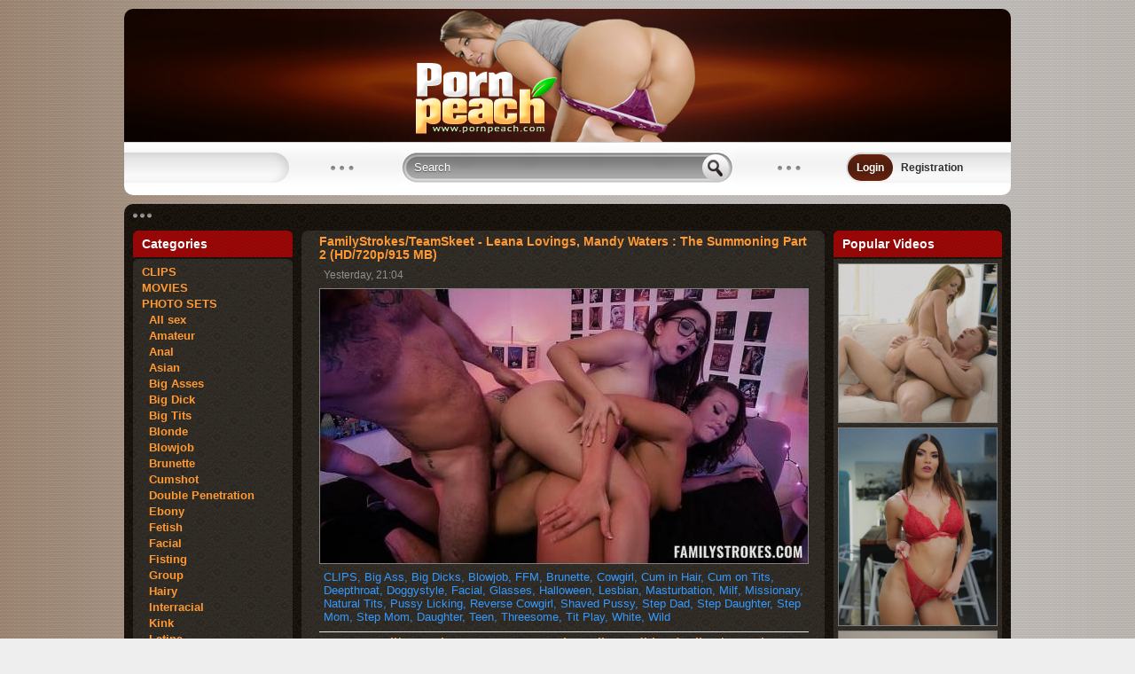

--- FILE ---
content_type: text/html
request_url: https://pornpeach.com/xfsearch/TeamSkeet/
body_size: 8233
content:





<!DOCTYPE html PUBLIC "-//W3C//DTD XHTML 1.0 Transitional//EN" "http://www.w3.org/TR/xhtml1/DTD/xhtml1-transitional.dtd">
<html xmlns="http://www.w3.org/1999/xhtml">
<head>
<meta name="google-site-verification" content="7IK1Lt5D_A4Jg2vxU-mAAwZ6R41H2eOb4fpGHA0qVSU" />
<meta name='yandex-verification' content='45c36c665253994d' />
<meta http-equiv="Content-Type" content="text/html; charset=windows-1251" />
<title>TeamSkeet &raquo; Free downloadable sexual content in HD quality</title>
<meta name="description" content="Free downloadable sexual content in HD quality! Links to Keep2Share, Uploaded. Daily Updated!" />
<meta name="keywords" content="sex,xxx,fullHD porn,blowjob,anal,teens,uploaded,free porn downloads" />
<meta name="generator" content="DataLife Engine (http://dle-news.ru)" />
<link rel="search" type="application/opensearchdescription+xml" href="https://pornpeach.com/engine/opensearch.php" title="Free downloadable sexual content in HD quality" />
<script type="text/javascript" src="/engine/classes/min/index.php?charset=windows-1251&amp;g=general&amp;15"></script>
<link rel="icon" href="/templates/pornpeach/images/favicon.ico" type="image/x-icon"> 
<link rel="shortcut icon" href="/templates/pornpeach/images/favicon.ico" type="image/x-icon">
<link media="screen" href="/templates/pornpeach/css/style.css" type="text/css" rel="stylesheet" />
<link media="screen" href="/templates/pornpeach/css/engine.css" type="text/css" rel="stylesheet" />

<script>
  (function(i,s,o,g,r,a,m){i['GoogleAnalyticsObject']=r;i[r]=i[r]||function(){
  (i[r].q=i[r].q||[]).push(arguments)},i[r].l=1*new Date();a=s.createElement(o),
  m=s.getElementsByTagName(o)[0];a.async=1;a.src=g;m.parentNode.insertBefore(a,m)
  })(window,document,'script','//www.google-analytics.com/analytics.js','ga');

  ga('create', 'UA-29137309-4', 'auto');
  ga('send', 'pageview');
</script>


    


<meta name="rapidgator" content="988797f89a52090ac99e0a815d435f237b1726e5"/>   
</head>

<body>


    
  


    
   
<script type="text/javascript">
<!--
var dle_root       = '/';
var dle_admin      = '';
var dle_login_hash = '';
var dle_group      = 5;
var dle_skin       = 'pornpeach';
var dle_wysiwyg    = '0';
var quick_wysiwyg  = '0';
var dle_act_lang   = ["Yes", "No", "Enter", "Cancel", "Save", "Удалить", "Processing. Please wait... "];
var menu_short     = 'Quick edit';
var menu_full      = 'Full edit';
var menu_profile   = 'Profile';
var menu_send      = 'Send message';
var menu_uedit     = 'Admin CP';
var dle_info       = 'Information';
var dle_confirm    = 'Confirm';
var dle_prompt     = 'Input information';
var dle_req_field  = 'Fill out all required fields';
var dle_del_agree  = 'Are you sure to delete this comment?';
var dle_spam_agree = 'Вы действительно хотите отметить пользователя как спамера? Это приведёт к удалению всех его комментариев';
var dle_complaint  = 'Enter the text of your complaints to the administration:';
var dle_big_text   = 'Selected area is too large text.';
var dle_orfo_title = 'Enter a comment for the administration to found a grammatical error';
var dle_p_send     = 'Send';
var dle_p_send_ok  = 'Notification sent successfully';
var dle_save_ok    = 'Changes have been successfully saved.';
var dle_del_news   = 'Delete article';
var allow_dle_delete_news   = false;
//-->
</script>    
<div id="all">    
<div id="container">
<div id="top">    
<div class="logo">    
<a href="/" title="Home"><img src="/templates/pornpeach/images/logo.png" alt="PornPeach.com logo"></a>
</div>
  
  
<div class="social">
 
<div data-description="You Looking free Porn Video in HD quality?
Then PornPeach is what you need! Here you can download latest XXX videos from famous studios: AssHoleFever, BraZZers, BangBros, RealityKings, NaughtyAmerica, DDFProd, EvilAngel, Mofos, 21sextury and many others. Not delay orgasm until later ... ." data-title="PornPeach.com - free Porn Site" data-url="http://pornpeach.com" class="pluso" data-background="transparent" data-options="medium,round,line,horizontal,nocounter,theme=03" data-services="facebook,twitter,google,vkontakte" data-lang="en"></div>
</div>
<div class="searchblock">
<ul>
<form method="post">
<input type="hidden" name="do" value="search" />
<input type="hidden" name="subaction" value="search" />
<li><input id="story" name="story" type="text" value="Search" onfocus='if (this.value == "Search") { this.value=""; }' onblur='if (this.value == "") { this.value="Search"; }' class="searchform"></li>
<li class="searchbt"><input title="пїЅпїЅпїЅпїЅпїЅ" alt="пїЅпїЅпїЅпїЅпїЅ" type="image" src="/templates/pornpeach/images/spacer.gif" /></li>
</form>
</ul>
</div>



<div class="loginpanel">
<a href="#" onclick="document.getElementById('login').style.display='block';document.getElementById('login_overlay').style.display='block';" title="Login"><span>Login</span></a>
&nbsp;&nbsp; 
<a href="https://pornpeach.com/index.php?do=register" title="Registration">Registration</a>
<div id="login">
  <div class="logintitle">
    <span>Authorization</span>
      
      <input type="image" class="login-close" onclick="document.getElementById('login').style.display='none';document.getElementById('login_overlay').style.display='none';" title="Закрыть окно" src="/templates/pornpeach/images/spacer.gif"></input>
      
    </div>
    <div class="login_input">
<form method="post" action=''>
<input name="login" type="hidden" id="login" value="submit" />


<div class="login_field">

<input class="field" type="text" name="login_name" style="float:right;" value="Login:" onFocus="if(this.value!='') this.value=''" onBlur="if(this.value=='') this.value='Login:'" > 
</div>

<div class="login_field">

<input class="field"  type="password" name="login_password" style="float:right;" value="Пароль" onFocus="if(this.value!='') this.value=''" onBlur="if(this.value=='') this.value='Пароль'">
</div>

<div style="padding-top:20px" class="not_save">
<a style="padding-top:20px;color:#0736cd" href="https://pornpeach.com/index.php?do=lostpassword">Forgot your Password?</a>
</div>
<input style="width:100px" class="enter" onclick="submit();" name="image" type="submit" value="LOGIN" alt="Login">
</form>
</div>
</div>
</div>
<div id="login_overlay" onclick="document.getElementById('login').style.display='none';document.getElementById('login_overlay').style.display='none';"></div> 



</div>  <!-- #top -->

<div id="content">
<div class="speedbar"></div>   
<div id="left">
<div class="block_title"><h3>Categories</h3></div>
<div class="block_cont">
<div class="menu">
<ul>
<li><a href="/clips/">CLIPS</a></li>
<li><a href="/movies/">MOVIES</a></li> 
<li><a href="/photo_sets/">PHOTO SETS</a></li>    
<li><a href="/xfsearch/all+sex/">&nbsp;&nbsp;All sex</a></li>
<li><a href="/xfsearch/amateur/">&nbsp;&nbsp;Amateur</a></li>
<li><a href="/xfsearch/anal/">&nbsp;&nbsp;Anal</a></li>
<li><a href="/xfsearch/asian/">&nbsp;&nbsp;Asian</a></li>
<li><a href="/xfsearch/big+ass/">&nbsp;&nbsp;Big Asses</a></li> 
<li><a href="/xfsearch/big+dick/">&nbsp;&nbsp;Big Dick</a></li> 
<li><a href="/xfsearch/big+tits/">&nbsp;&nbsp;Big Tits</a></li>
<li><a href="/xfsearch/blonde/">&nbsp;&nbsp;Blonde</a></li>
<li><a href="/xfsearch/blowjob/">&nbsp;&nbsp;Blowjob</a></li>
    
<li><a href="/xfsearch/brunette/">&nbsp;&nbsp;Brunette</a></li>
<li><a href="/xfsearch/cumshot/">&nbsp;&nbsp;Cumshot</a></li>
<li><a href="/xfsearch/double+penetration/">&nbsp;&nbsp;Double Penetration</a></li>
<li><a href="/xfsearch/ebony/">&nbsp;&nbsp;Ebony</a></li>
<li><a href="/xfsearch/fetish/">&nbsp;&nbsp;Fetish</a></li>
<li><a href="/xfsearch/facial/">&nbsp;&nbsp;Facial</a></li>
<li><a href="/xfsearch/fisting/">&nbsp;&nbsp;Fisting</a></li>

<li><a href="/xfsearch/group/">&nbsp;&nbsp;Group</a></li>
<li><a href="/xfsearch/hairy/">&nbsp;&nbsp;Hairy</a></li>
<li><a href="/xfsearch/interracial/">&nbsp;&nbsp;Interracial</a></li>
<li><a href="/xfsearch/kink/">&nbsp;&nbsp;Kink</a></li>
<li><a href="/xfsearch/latina/">&nbsp;&nbsp;Latina</a></li>
<li><a href="/xfsearch/lesbian/">&nbsp;&nbsp;Lesbians</a></li>
<li><a href="/xfsearch/mature/">&nbsp;&nbsp;Mature</a></li>
<li><a href="/xfsearch/milf/">&nbsp;&nbsp;MILF</a></li>
<li><a href="/xfsearch/natural+tits/">&nbsp;&nbsp;Natural tits</a></li>
<li><a href="/xfsearch/pantyhose/">&nbsp;&nbsp;Pantyhose</a></li>

<li><a href="/xfsearch/pissing/">&nbsp;&nbsp;Pissing</a></li>
<li><a href="/xfsearch/POV/">&nbsp;&nbsp;POV</a></li>
<li><a href="/xfsearch/redhead/">&nbsp;&nbsp;Redhead</a></li>
<li><a href="/xfsearch/russian/">&nbsp;&nbsp;Russian Girls</a></li>
<li><a href="/xfsearch/solo/">&nbsp;&nbsp;Solo</a></li>
<li><a href="/xfsearch/stockings/">&nbsp;&nbsp;Stockings</a></li>
<li><a href="/xfsearch/tattoo/">&nbsp;&nbsp;Tattoo</a></li>
<li><a href="/xfsearch/teen/">&nbsp;&nbsp;Teens</a></li>
<li><a href="/xfsearch/threesome/">&nbsp;&nbsp;Threesomes</a></li>
<li><a href="/xfsearch/transsexual/">&nbsp;&nbsp;Transsexuals</a></li>
<li><a href="/xfsearch/uniform/">&nbsp;&nbsp;Uniforms</a></li>
</ul>    
</div>
</div>

    
 
<div class="archives-block"></div>
<br>    
<div class="block_title"><h3>Popular Studios</h3></div>
<div style="width:170px" id="topnews">
<div class="menu">
<ul>
<li><a href="/xfsearch/18OnlyGirls/" target="_self">18OnlyGirls</a></li>

    
<li><a href="/xfsearch/21Sextury/" target="_self">21Sextury</a></li>

<li><a href="/xfsearch/AssTraffic/" target="_self">AssTraffic</a></li>
    
<li><a href="/xfsearch/Babes/" target="_self">Babes</a></li>
<li><a href="/xfsearch/Blacked/" target="_self">Blacked</a></li>

<li><a href="/xfsearch/Brazzers/" target="_self">BraZZers</a></li>
  
<li><a href="/xfsearch/Cam4/" target="_self">Cam4</a></li>

<li><a href="/xfsearch/Chaturbate/" target="_self">Chaturbate</a></li>
    
<li><a href="/xfsearch/Clips4sale/" target="_self">Clips4Sale</a></li>

    
    
<li><a href="/xfsearch/CumLouder/" target="_self">CumLouder</a></li>
<li><a href="/xfsearch/DevilsFilm/" target="_self">DevilsFilm</a></li>    
  
<li><a href="/xfsearch/DigitalPlayground/" target="_self">DigitalPlayground</a></li>    
    
<li><a href="/xfsearch/EvilAngel/" target="_self">EvilAngel</a></li>
    
<li><a href="/xfsearch/Ferronetwork/" target="_self">FerroNetwork</a></li>
    
<li><a href="/xfsearch/FirstAnalQuest/" target="_self">FirstAnalQuest</a></li>

<li><a href="/xfsearch/Holed/" target="_self">Holed</a></li>
    
    
<li><a href="/xfsearch/JimSlip/" target="_self">JimSlip</a></li>
    
<li><a href="/xfsearch/JulesJordan/" target="_self">JulesJordan</a></li>
    
<li><a href="/xfsearch/LegalPorno/" target="_self">LegalPorno</a></li>

<li><a href="/xfsearch/Mofos/" target="_self">Mofos</a></li>
<li><a href="/xfsearch/MomPov/" target="_self">MomPov</a></li>

<li><a href="/xfsearch/MyDirtyHobby/" target="_self">MyDirtyHobby</a></li>

<li><a href="/xfsearch/NaughtyAmerica/" target="_self">NaughtyAmerica</a></li>

<li><a href="/xfsearch/Private/" target="_self">Private</a></li>

<li><a href="/xfsearch/PureMature/" target="_self">PureMature</a></li>
<li><a href="/xfsearch/RealityKings/" target="_self">RealityKings</a></li>

<li><a href="/xfsearch/TeamSkeet/" target="_self">TeamSkeet</a></li>    
    
    
<li><a href="/xfsearch/Tiny4k/" target="_self">Tiny4k</a></li>    
    
<li><a href="/xfsearch/Tushy/" target="_self">Tushy</a></li>

<li><a href="/xfsearch/WoodmanCastingX/" target="_self">WoodmanCastingX</a></li>
   
<li><a href="/xfsearch/WowGirls/" target="_self">WowGirls</a></li>

<li><a href="/xfsearch/X-Art/" target="_self">X-Art</a></li>

    
</ul>    
</div>  
</div>    

    
     
<div class="block_title"><h3>Advertising</h3></div>
<center><br>    

<br></center>
 
    

</div><!-- end #left -->

<div id="right">
<div class="blue-block"><h3>Popular Videos</h3></div>
<div id="topnews">

<div class="topnews-x">
<a href="https://pornpeach.com/clips/622567-teenmegaworld-emily-thorne-strawberry-titty-blonde-rides-a-dick-with-her-ass-ultrahd-4k-2160p-227-gb.html" title="TeenMegaWorld - Emily Thorne - Strawberry Titty Blonde Rides A Dick With Her Ass (UltraHD 4K/2160p/2.27 GB)"><img alt="TeenMegaWorld - Emily Thorne - Strawberry Titty Blonde Rides A Dick With Her Ass (UltraHD 4K/2160p/2.27 GB)" src="https://pornpeach.com/uploads/posts/2024-10/1728564287_11.jpg"/></a>
</div>

<div class="topnews-x">
<a href="https://pornpeach.com/clips/386080-assholefever-21sextury-kitana-lure-private-dancer-fullhd-1080p-960-mb.html" title="21Sextury - Kitana Lure - Private Dancer (FullHD/1080p/960 MB)"><img alt="21Sextury - Kitana Lure - Private Dancer (FullHD/1080p/960 MB)" src="https://pornpeach.com/uploads/posts/2022-04/1650317600_10.jpg"/></a>
</div>

<div class="topnews-x">
<a href="https://pornpeach.com/clips/727885-tryteens-quincy-hardcore-fullhd-1080p-126-gb.html" title="TryTeens - Quincy - Hardcore (FullHD/1080p/1.26 Gb)"><img alt="TryTeens - Quincy - Hardcore (FullHD/1080p/1.26 Gb)" src="https://pornpeach.com/uploads/posts/2025-02/1740144809_11.jpg"/></a>
</div>


<div class="topnews-x">
<a href="https://pornpeach.com/clips/794244-analvids-legalporno-funky-town-a-married-client-is-fucked-in-the-ass-during-a-therapy-session-sd-339-mb.html" title="AnalVids, LegalPorno - Funky Town - A Married Client Is Fucked In The Ass During A Therapy Session (SD/339 MB)"><img alt="AnalVids, LegalPorno - Funky Town - A Married Client Is Fucked In The Ass During A Therapy Session (SD/339 MB)" src="https://pornpeach.com/uploads/posts/2025-12/1766088429_1541.pornpeach.com.jpg"/></a>
</div>

<div class="topnews-x">
<a href="https://pornpeach.com/clips/788267-analvids-legalporno-sasha-paige-new-sasha-paige-takes-big-cock-in-ass-anal-queen-anal-gape-ultrahd-570-gb.html" title="AnalVids, LegalPorno - Sasha Paige - New! Sasha Paige Takes Big Cock In Ass - Anal Queen - Anal Gape (UltraHD/5.70 GB)"><img alt="AnalVids, LegalPorno - Sasha Paige - New! Sasha Paige Takes Big Cock In Ass - Anal Queen - Anal Gape (UltraHD/5.70 GB)" src="https://pornpeach.com/uploads/posts/2025-11/1762994825_4681.pornpeach.com.jpg"/></a>
</div>

 
<div class="topnews-x">
<a href="https://pornpeach.com/clips/798074-onlyfans-katrina-marie-carrrott-cake-carrot-cake-9x4s2n-fullhd-1080p-178-gb.html" title="Onlyfans - Katrina Marie Carrrott Cake, Carrot Cake 9x4s2n (FullHD/1080p/1.78 GB)"><img alt="Onlyfans - Katrina Marie Carrrott Cake, Carrot Cake 9x4s2n (FullHD/1080p/1.78 GB)" src="https://pornpeach.com/uploads/posts/2026-01/1768337560_4121.pornpeach.com.jpg"/></a>
</div>

<div class="topnews-x">
<a href="https://pornpeach.com/clips/799068-sicflics-sicflics-clip-4567884-hd-720p-931-mb.html" title="sicflics - sicflics clip 4567884 (HD/720p/93.1 MB)"><img alt="sicflics - sicflics clip 4567884 (HD/720p/93.1 MB)" src="https://pornpeach.com/uploads/posts/2026-01/1768817699_9791.pornpeach.com.jpg"/></a>
</div>

<div class="topnews-x">
<a href="https://pornpeach.com/clips/799274-onlyfans-lovingeli1-e5bd228ff-fullhd-1080p-337-mb.html" title="Onlyfans - Lovingeli1  E5Bd228Ff (FullHD/1080p/337 MB)"><img alt="Onlyfans - Lovingeli1  E5Bd228Ff (FullHD/1080p/337 MB)" src="https://pornpeach.com/uploads/posts/2026-01/1768910952_6661.pornpeach.com.jpg"/></a>
</div>

<div class="topnews-x">
<a href="https://pornpeach.com/clips/793703-deepthroatsirens-lucy-heart-fullhd-1080p-256-gb.html" title="Deepthroatsirens - Lucy Heart (FullHD/1080p/2.56 GB)"><img alt="Deepthroatsirens - Lucy Heart (FullHD/1080p/2.56 GB)" src="https://pornpeach.com/uploads/posts/2025-12/1765751637_6161.pornpeach.com.jpg"/></a>
</div>

<div class="topnews-x">
<a href="https://pornpeach.com/clips/798487-onlyfans-karma-rx-loves-it-rough-james-deen-fullhd-1080p-232-mb.html" title="Onlyfans - KARMA RX LOVES IT ROUGH James Deen (FullHD/1080p/232 MB)"><img alt="Onlyfans - KARMA RX LOVES IT ROUGH James Deen (FullHD/1080p/232 MB)" src="https://pornpeach.com/uploads/posts/2026-01/1768571382_9701.pornpeach.com.jpg"/></a>
</div>

<div class="topnews-x">
<a href="https://pornpeach.com/clips/799651-onlyfans-vinaskyxxx-vina-sky-first-dp-fullhd-1080p-983-mb.html" title="OnlyFans/VinaSkyXXX - Vina Sky  First DP (FullHD/1080p/983 MB)"><img alt="OnlyFans/VinaSkyXXX - Vina Sky  First DP (FullHD/1080p/983 MB)" src="https://pornpeach.com/uploads/posts/2026-01/1769109701_5961.pornpeach.com.jpg"/></a>
</div>

<div class="topnews-x">
<a href="https://pornpeach.com/clips/795756-onlyfans-rough-sex-after-lingering-photoshoot-with-18yo-teen-model-backstage-fuck-niko-grey-fullhd-1080p-328-mb.html" title="Onlyfans - Rough Sex After Lingering Photoshoot With 18yo Teen Model  Backstage Fuck Niko Grey (FullHD/1080p/328 MB)"><img alt="Onlyfans - Rough Sex After Lingering Photoshoot With 18yo Teen Model  Backstage Fuck Niko Grey (FullHD/1080p/328 MB)" src="https://pornpeach.com/uploads/posts/2025-12/1767130237_2471.pornpeach.com.jpg"/></a>
</div>

<div class="topnews-x">
<a href="https://pornpeach.com/clips/798964-nurumassage-asa-kenny-fullhd-1080p-113-gb.html" title="nurumassage - Asa, Kenny (FullHD/1080p/1.13 GB)"><img alt="nurumassage - Asa, Kenny (FullHD/1080p/1.13 GB)" src="https://pornpeach.com/uploads/posts/2026-01/1768745455_5361.pornpeach.com.jpg"/></a>
</div>

<div class="topnews-x">
<a href="https://pornpeach.com/clips/798971-bride4k-vip4k-selva-lapiedra-veronica-leal-happily-ever-after-threesome-fullhd-1080p-344-gb.html" title="Bride4K/Vip4K - Selva Lapiedra, Veronica Leal Happily Ever After Threesome (FullHD/1080p/3.44 GB)"><img alt="Bride4K/Vip4K - Selva Lapiedra, Veronica Leal Happily Ever After Threesome (FullHD/1080p/3.44 GB)" src="https://pornpeach.com/uploads/posts/2026-01/1768746860_1801.pornpeach.com.jpg"/></a>
</div>

<div class="topnews-x">
<a href="https://pornpeach.com/clips/796768-onlyfans-this-pawg-is-obsessed-with-swallowing-petite-deepthroat-fullhd-1080p-133-mb.html" title="Onlyfans - This PAWG Is Obsessed With Swallowing Petite Deepthroat (FullHD/1080p/133 MB)"><img alt="Onlyfans - This PAWG Is Obsessed With Swallowing Petite Deepthroat (FullHD/1080p/133 MB)" src="https://pornpeach.com/uploads/posts/2026-01/1767703600_9111.pornpeach.com.jpg"/></a>
</div>



    
</div>
    
     
</div> <!-- end #right -->

<div id="middle">
<table cellspacing="0" padding="0" border="0"><tr><td>
   

											 

 

<div id='dle-content'>
<div class="short-story">
<div class="short-title"><a href="https://pornpeach.com/clips/800006-familystrokes-teamskeet-leana-lovings-mandy-waters-the-summoning-part-2-hd-720p-915-mb.html" title="FamilyStrokes/TeamSkeet - Leana Lovings, Mandy Waters : The Summoning Part 2 (HD/720p/915 MB)"><h2>FamilyStrokes/TeamSkeet - Leana Lovings, Mandy Waters : The Summoning Part 2 (HD/720p/915 MB)</h2></a></div>
<div class="short-data">
Yesterday, 21:04
 
</div>

<center><a href="https://pornpeach.com/clips/800006-familystrokes-teamskeet-leana-lovings-mandy-waters-the-summoning-part-2-hd-720p-915-mb.html" target="_blank" title="Download FamilyStrokes/TeamSkeet - Leana Lovings, Mandy Waters : The Summoning Part 2 (HD/720p/915 MB)"><img style="min-width:500px" alt="FamilyStrokes/TeamSkeet - Leana Lovings, Mandy Waters : The Summoning Part 2 (HD/720p/915 MB)" src="https://pornpeach.com/uploads/posts/2026-01/1769277963_7211.pornpeach.com.jpg"/></a></center>
<div class="short-cat">    
CLIPS, Big Ass, Big Dicks, Blowjob, FFM, Brunette, Cowgirl, Cum in Hair, Cum on Tits, Deepthroat, Doggystyle, Facial, Glasses, Halloween, Lesbian, Masturbation, Milf, Missionary, Natural Tits, Pussy Licking, Reverse Cowgirl, Shaved Pussy, Step Dad, Step Daughter, Step Mom, Step Mom, Daughter, Teen, Threesome, Tit Play, White, Wild
</div>   
</div>




<div class="short-story">
<div class="short-title"><a href="https://pornpeach.com/clips/800001-exxxtrasmall-teamskeet-myra-moans-the-ballet-audition-fullhd-1080p-124-gb.html" title="ExxxtraSmall/TeamSkeet - Myra Moans The Ballet Audition (FullHD/1080p/1.24 GB)"><h2>ExxxtraSmall/TeamSkeet - Myra Moans The Ballet Audition (FullHD/1080p/1.24 GB)</h2></a></div>
<div class="short-data">
Yesterday, 20:38
 
</div>

<center><a href="https://pornpeach.com/clips/800001-exxxtrasmall-teamskeet-myra-moans-the-ballet-audition-fullhd-1080p-124-gb.html" target="_blank" title="Download ExxxtraSmall/TeamSkeet - Myra Moans The Ballet Audition (FullHD/1080p/1.24 GB)"><img style="min-width:500px" alt="ExxxtraSmall/TeamSkeet - Myra Moans The Ballet Audition (FullHD/1080p/1.24 GB)" src="https://pornpeach.com/uploads/posts/2026-01/1769276334_6241.pornpeach.com.jpg"/></a></center>
<div class="short-cat">    
CLIPS, teen, skinny, Blonde, Hardcore, Cumshot, Babyface
</div>   
</div>




<div class="short-story">
<div class="short-title"><a href="https://pornpeach.com/clips/799982-badmilfs-teamskeet-honey-youve-met-your-match-evie-christian-alaina-taylor-hd-720p-568-mb.html" title="BadMilfs/TeamSkeet - Honey, You’ve Met Your Match : Evie Christian, Alaina Taylor (HD/720p/568 MB)"><h2>BadMilfs/TeamSkeet - Honey, You’ve Met Your Match : Evie Christian, Alaina Taylor (HD/720p/568 MB)</h2></a></div>
<div class="short-data">
Yesterday, 18:57
 
</div>

<center><a href="https://pornpeach.com/clips/799982-badmilfs-teamskeet-honey-youve-met-your-match-evie-christian-alaina-taylor-hd-720p-568-mb.html" target="_blank" title="Download BadMilfs/TeamSkeet - Honey, You’ve Met Your Match : Evie Christian, Alaina Taylor (HD/720p/568 MB)"><img style="min-width:500px" alt="BadMilfs/TeamSkeet - Honey, You’ve Met Your Match : Evie Christian, Alaina Taylor (HD/720p/568 MB)" src="https://pornpeach.com/uploads/posts/2026-01/1769270296_731.pornpeach.com.jpg"/></a></center>
<div class="short-cat">    
CLIPS, Threesome FFM, MILF, Hardcore, All Sex
</div>   
</div>




<div class="short-story">
<div class="short-title"><a href="https://pornpeach.com/clips/799660-shesnew-teamskeet-coco-lovelock-thirsty-newcomer-hd-720p-228-gb.html" title="ShesNew/TeamSkeet - Coco Lovelock  Thirsty Newcomer (HD/720p/2.28 GB)"><h2>ShesNew/TeamSkeet - Coco Lovelock  Thirsty Newcomer (HD/720p/2.28 GB)</h2></a></div>
<div class="short-data">
23-01-2026, 03:18
 
</div>

<center><a href="https://pornpeach.com/clips/799660-shesnew-teamskeet-coco-lovelock-thirsty-newcomer-hd-720p-228-gb.html" target="_blank" title="Download ShesNew/TeamSkeet - Coco Lovelock  Thirsty Newcomer (HD/720p/2.28 GB)"><img style="min-width:500px" alt="ShesNew/TeamSkeet - Coco Lovelock  Thirsty Newcomer (HD/720p/2.28 GB)" src="https://pornpeach.com/uploads/posts/2026-01/1769127574_7911.pornpeach.com.jpg"/></a></center>
<div class="short-cat">    
CLIPS, All Sex, Blonde
</div>   
</div>




<div class="short-story">
<div class="short-title"><a href="https://pornpeach.com/clips/799641-shoplyfter-teamskeet-kimmy-kim-case-no-7906215-the-boob-thief-fullhd-1080p-218-gb.html" title="Shoplyfter/TeamSkeet - Kimmy Kim : Case No. 7906215 - The Boob Thief (FullHD/1080p/2.18 GB)"><h2>Shoplyfter/TeamSkeet - Kimmy Kim : Case No. 7906215 - The Boob Thief (FullHD/1080p/2.18 GB)</h2></a></div>
<div class="short-data">
22-01-2026, 21:59
 
</div>

<center><a href="https://pornpeach.com/clips/799641-shoplyfter-teamskeet-kimmy-kim-case-no-7906215-the-boob-thief-fullhd-1080p-218-gb.html" target="_blank" title="Download Shoplyfter/TeamSkeet - Kimmy Kim : Case No. 7906215 - The Boob Thief (FullHD/1080p/2.18 GB)"><img style="min-width:500px" alt="Shoplyfter/TeamSkeet - Kimmy Kim : Case No. 7906215 - The Boob Thief (FullHD/1080p/2.18 GB)" src="https://pornpeach.com/uploads/posts/2026-01/1769108387_6931.pornpeach.com.jpg"/></a></center>
<div class="short-cat">    
CLIPS, Asian, Big Dicks, Blowjob, Brunette, Cowgirl, Cum in Mouth, Deepthroat, Missionary, Natural Tits, Pussy Licking, Reverse Cowgirl, Small Tits, Teen, Trimmed Pussy
</div>   
</div>




<div class="short-story">
<div class="short-title"><a href="https://pornpeach.com/clips/799639-exxxtrasmall-teamskeet-violet-gems-as-big-as-her-head-fullhd-1080p-221-gb.html" title="ExxxtraSmall/TeamSkeet - Violet Gems: As Big As Her Head (FullHD/1080p/2.21 GB)"><h2>ExxxtraSmall/TeamSkeet - Violet Gems: As Big As Her Head (FullHD/1080p/2.21 GB)</h2></a></div>
<div class="short-data">
22-01-2026, 21:54
 
</div>

<center><a href="https://pornpeach.com/clips/799639-exxxtrasmall-teamskeet-violet-gems-as-big-as-her-head-fullhd-1080p-221-gb.html" target="_blank" title="Download ExxxtraSmall/TeamSkeet - Violet Gems: As Big As Her Head (FullHD/1080p/2.21 GB)"><img style="min-width:500px" alt="ExxxtraSmall/TeamSkeet - Violet Gems: As Big As Her Head (FullHD/1080p/2.21 GB)" src="https://pornpeach.com/uploads/posts/2026-01/1769108124_141.pornpeach.com.jpg"/></a></center>
<div class="short-cat">    
CLIPS, Big Dicks, Blowjob, Brunette, Cowgirl, Cum in Hair, Deepthroat, Doggystyle, Facial, Missionary, Natural Tits, Pussy Licking, Reverse Cowgirl, Teen, Tiny, Tit Play, White, Wild
</div>   
</div>




<div class="short-story">
<div class="short-title"><a href="https://pornpeach.com/clips/799634-hijabhookup-teamskeet-pay-your-husbands-dues-aaliyah-yasin-hd-720p-827-mb.html" title="HijabHookup/TeamSkeet - Pay Your Husband’s Dues  : Aaliyah Yasin (HD/720p/827 MB)"><h2>HijabHookup/TeamSkeet - Pay Your Husband’s Dues  : Aaliyah Yasin (HD/720p/827 MB)</h2></a></div>
<div class="short-data">
22-01-2026, 21:44
 
</div>

<center><a href="https://pornpeach.com/clips/799634-hijabhookup-teamskeet-pay-your-husbands-dues-aaliyah-yasin-hd-720p-827-mb.html" target="_blank" title="Download HijabHookup/TeamSkeet - Pay Your Husband’s Dues  : Aaliyah Yasin (HD/720p/827 MB)"><img style="min-width:500px" alt="HijabHookup/TeamSkeet - Pay Your Husband’s Dues  : Aaliyah Yasin (HD/720p/827 MB)" src="https://pornpeach.com/uploads/posts/2026-01/1769107544_8921.pornpeach.com.jpg"/></a></center>
<div class="short-cat">    
CLIPS, MILF, Hardcore, All Sex
</div>   
</div>




<div class="short-story">
<div class="short-title"><a href="https://pornpeach.com/clips/799513-teamskeetxgotfilled-teamskeet-tommys-turn-tommy-king-fullhd-1080p-848-mb.html" title="TeamSkeetXGotFilled/TeamSkeet - Tommy’s Turn: Tommy King (FullHD/1080p/848 MB)"><h2>TeamSkeetXGotFilled/TeamSkeet - Tommy’s Turn: Tommy King (FullHD/1080p/848 MB)</h2></a></div>
<div class="short-data">
22-01-2026, 10:45
 
</div>

<center><a href="https://pornpeach.com/clips/799513-teamskeetxgotfilled-teamskeet-tommys-turn-tommy-king-fullhd-1080p-848-mb.html" target="_blank" title="Download TeamSkeetXGotFilled/TeamSkeet - Tommy’s Turn: Tommy King (FullHD/1080p/848 MB)"><img style="min-width:500px" alt="TeamSkeetXGotFilled/TeamSkeet - Tommy’s Turn: Tommy King (FullHD/1080p/848 MB)" src="https://pornpeach.com/uploads/posts/2026-01/1769067995_1511.pornpeach.com.jpg"/></a></center>
<div class="short-cat">    
CLIPS, Hardcore, All Sex
</div>   
</div>




<div class="short-story">
<div class="short-title"><a href="https://pornpeach.com/clips/799309-hijabhookup-teamskeet-pay-your-husbands-dues-aaliyah-yasin-fullhd-1080p-169-gb.html" title="HijabHookup/TeamSkeet - Pay Your Husband’s Dues : Aaliyah Yasin (FullHD/1080p/1.69 GB)"><h2>HijabHookup/TeamSkeet - Pay Your Husband’s Dues : Aaliyah Yasin (FullHD/1080p/1.69 GB)</h2></a></div>
<div class="short-data">
20-01-2026, 18:08
 
</div>

<center><a href="https://pornpeach.com/clips/799309-hijabhookup-teamskeet-pay-your-husbands-dues-aaliyah-yasin-fullhd-1080p-169-gb.html" target="_blank" title="Download HijabHookup/TeamSkeet - Pay Your Husband’s Dues : Aaliyah Yasin (FullHD/1080p/1.69 GB)"><img style="min-width:500px" alt="HijabHookup/TeamSkeet - Pay Your Husband’s Dues : Aaliyah Yasin (FullHD/1080p/1.69 GB)" src="https://pornpeach.com/uploads/posts/2026-01/1768921692_5211.pornpeach.com.jpg"/></a></center>
<div class="short-cat">    
CLIPS, MILF, Hardcore, All Sex
</div>   
</div>




<div class="short-story">
<div class="short-title"><a href="https://pornpeach.com/clips/799301-freeusefantasy-teamskeet-amber-stark-mochi-mona-freeuse-finals-fullhd-1080p-187-gb.html" title="FreeuseFantasy/TeamSkeet - Amber Stark, Mochi Mona: Freeuse Finals (FullHD/1080p/1.87 GB)"><h2>FreeuseFantasy/TeamSkeet - Amber Stark, Mochi Mona: Freeuse Finals (FullHD/1080p/1.87 GB)</h2></a></div>
<div class="short-data">
20-01-2026, 17:26
 
</div>

<center><a href="https://pornpeach.com/clips/799301-freeusefantasy-teamskeet-amber-stark-mochi-mona-freeuse-finals-fullhd-1080p-187-gb.html" target="_blank" title="Download FreeuseFantasy/TeamSkeet - Amber Stark, Mochi Mona: Freeuse Finals (FullHD/1080p/1.87 GB)"><img style="min-width:500px" alt="FreeuseFantasy/TeamSkeet - Amber Stark, Mochi Mona: Freeuse Finals (FullHD/1080p/1.87 GB)" src="https://pornpeach.com/uploads/posts/2026-01/1768919304_4241.pornpeach.com.jpg"/></a></center>
<div class="short-cat">    
CLIPS, Hairy, Redhead, Threesome (FFM), Brunette, Big Ass, Big Cock, Big Tits, Blowjob, Cunnilingus, Fingering, Facial, Gonzo, Lesbian, Natural Tits, Rimming, Cowgirl, Deepthroat, Missionary, Reverse Cowgirl
</div>   
</div>



<div class="navigation" align="center" ><span>Prev</span> <span>1</span> <a href="https://pornpeach.com/xfsearch/TeamSkeet/page/2/">2</a> <a href="https://pornpeach.com/xfsearch/TeamSkeet/page/3/">3</a> <a href="https://pornpeach.com/xfsearch/TeamSkeet/page/4/">4</a> <a href="https://pornpeach.com/xfsearch/TeamSkeet/page/5/">5</a> <a href="https://pornpeach.com/xfsearch/TeamSkeet/page/6/">6</a> <a href="https://pornpeach.com/xfsearch/TeamSkeet/page/7/">7</a> <a href="https://pornpeach.com/xfsearch/TeamSkeet/page/8/">8</a> <a href="https://pornpeach.com/xfsearch/TeamSkeet/page/9/">9</a> <a href="https://pornpeach.com/xfsearch/TeamSkeet/page/10/">10</a> <span class="nav_ext">...</span> <a href="https://pornpeach.com/xfsearch/TeamSkeet/page/505/">505</a> <a href="https://pornpeach.com/xfsearch/TeamSkeet/page/2/">Next</a></div></div>

</td></tr></table>
</div><!-- end #middle -->
   
<div id="left">
   
</div> 
  
<div class="clear"></div>
</div>  <!-- #content -->
    

     
    
    
<div class="footer"><!-- footer -->

<div class="sub-footer">
   

<br>
<a href="/index.php?do=feedback&user=1" title="write to us">Feedback</a>


<div class="counters">
<noindex>
 



</noindex>
</div>


This site does not store any files on its server. We only index and link to content provided by other sites. All models appearing on this website are 18 years or older.
</div> 
  
   
</div><!-- end footer -->
</div> <!-- #container -->
</div> <!-- #all -->

<div id="fb-root"></div>

     

    
 
</body>
</html>
<!-- DataLife Engine Copyright SoftNews Media Group (http://dle-news.ru) -->
